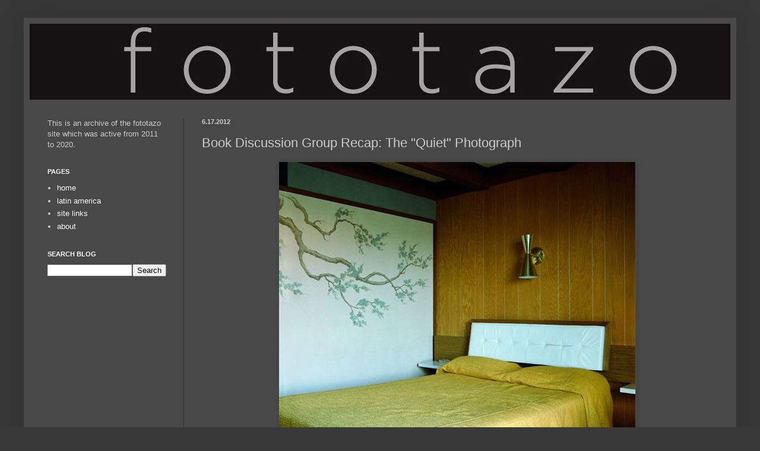

--- FILE ---
content_type: text/html; charset=UTF-8
request_url: http://www.fototazo.com/2012/06/book-discussion-group-recap-quiet.html
body_size: 14689
content:
<!DOCTYPE html>
<html class='v2' dir='ltr' xmlns='http://www.w3.org/1999/xhtml' xmlns:b='http://www.google.com/2005/gml/b' xmlns:data='http://www.google.com/2005/gml/data' xmlns:expr='http://www.google.com/2005/gml/expr'>
<head>
<link href='https://www.blogger.com/static/v1/widgets/335934321-css_bundle_v2.css' rel='stylesheet' type='text/css'/>
<meta content='IE=EmulateIE7' http-equiv='X-UA-Compatible'/>
<meta content='width=1100' name='viewport'/>
<meta content='text/html; charset=UTF-8' http-equiv='Content-Type'/>
<meta content='blogger' name='generator'/>
<link href='http://www.fototazo.com/favicon.ico' rel='icon' type='image/x-icon'/>
<link href='http://www.fototazo.com/2012/06/book-discussion-group-recap-quiet.html' rel='canonical'/>
<link rel="alternate" type="application/atom+xml" title="fototazo - Atom" href="http://www.fototazo.com/feeds/posts/default" />
<link rel="alternate" type="application/rss+xml" title="fototazo - RSS" href="http://www.fototazo.com/feeds/posts/default?alt=rss" />
<link rel="service.post" type="application/atom+xml" title="fototazo - Atom" href="https://www.blogger.com/feeds/153802962678620604/posts/default" />

<link rel="alternate" type="application/atom+xml" title="fototazo - Atom" href="http://www.fototazo.com/feeds/7026087725632398261/comments/default" />
<!--Can't find substitution for tag [blog.ieCssRetrofitLinks]-->
<link href='https://blogger.googleusercontent.com/img/b/R29vZ2xl/AVvXsEhWegbE876tjoZ1BIxUgAAqOw-e0kihY7Zp8pIMW5YYK5RfQ-AheSlZFQ_LFX6EIpgXi8gDia0CChcYNYJC0PIINu2d4O_tpB6ZKFKhZF0M_ootb1AOww2ObGkQSJ6fZ4ps6zA70mQlWsM/s1600/shore.jpeg' rel='image_src'/>
<meta content='http://www.fototazo.com/2012/06/book-discussion-group-recap-quiet.html' property='og:url'/>
<meta content='Book Discussion Group Recap: The &quot;Quiet&quot; Photograph' property='og:title'/>
<meta content='  © Stephen Shore, Room 316, Howard Johnson&#39;s, Battle Creek, Michigan , July 6, 1973    I am joining  Flak Photo  and creator  Andy Adams  t...' property='og:description'/>
<meta content='https://blogger.googleusercontent.com/img/b/R29vZ2xl/AVvXsEhWegbE876tjoZ1BIxUgAAqOw-e0kihY7Zp8pIMW5YYK5RfQ-AheSlZFQ_LFX6EIpgXi8gDia0CChcYNYJC0PIINu2d4O_tpB6ZKFKhZF0M_ootb1AOww2ObGkQSJ6fZ4ps6zA70mQlWsM/w1200-h630-p-k-no-nu/shore.jpeg' property='og:image'/>
<title>fototazo: Book Discussion Group Recap: The "Quiet" Photograph</title>
<style id='page-skin-1' type='text/css'><!--
/*
-----------------------------------------------
Blogger Template Style
Name:     Simple
Designer: Josh Peterson
URL:      www.noaesthetic.com
----------------------------------------------- */
.Navbar {display: none !important;}
/* Variable definitions
====================
<Group description="Read More" selector=".jump-link">
<Variable name="rm.font" description="Font" type="font"
default="normal normal 12px Arial, Tahoma, Helvetica, FreeSans, sans-serif"/>
<Variable name="rm.color" description="Color" type="color"
default="#f9f9f9"/>
<Variable name="rm.h.color" description="Hover Color" type="color" default="#eeeeee"/>
</Group>
<Group description="Read More Background" selector=".jump-link">
<Variable name="rm.bg.color" description="Color [www.betatemplates.com]" type="color"
default="#000000"/>
</Group>
<Variable name="keycolor" description="Main Color" type="color" default="#66bbdd"/>
<Group description="Page Text" selector="body">
<Variable name="body.font" description="Font" type="font"
default="normal normal 12px Arial, Tahoma, Helvetica, FreeSans, sans-serif"/>
<Variable name="body.text.color" description="Text Color" type="color" default="#222222"/>
</Group>
<Group description="Backgrounds" selector=".body-fauxcolumns-outer">
<Variable name="body.background.color" description="Outer Background" type="color" default="#66bbdd"/>
<Variable name="content.background.color" description="Main Background" type="color" default="#ffffff"/>
<Variable name="header.background.color" description="Header Background" type="color" default="transparent"/>
</Group>
<Group description="Links" selector=".main-outer">
<Variable name="link.color" description="Link Color" type="color" default="#2288bb"/>
<Variable name="link.visited.color" description="Visited Color" type="color" default="#888888"/>
<Variable name="link.hover.color" description="Hover Color" type="color" default="#33aaff"/>
</Group>
<Group description="Blog Title" selector=".header h1">
<Variable name="header.font" description="Font" type="font"
default="normal normal 60px Arial, Tahoma, Helvetica, FreeSans, sans-serif"/>
<Variable name="header.text.color" description="Title Color" type="color" default="#3399bb" />
</Group>
<Group description="Blog Description" selector=".header .description">
<Variable name="description.text.color" description="Description Color" type="color"
default="#777777" />
</Group>
<Group description="Tabs Text" selector=".tabs-inner .widget li a">
<Variable name="tabs.font" description="Font" type="font"
default="normal normal 14px Arial, Tahoma, Helvetica, FreeSans, sans-serif"/>
<Variable name="tabs.text.color" description="Text Color" type="color" default="#999999"/>
<Variable name="tabs.selected.text.color" description="Selected Color" type="color" default="#000000"/>
</Group>
<Group description="Tabs Background" selector=".tabs-outer .PageList">
<Variable name="tabs.background.color" description="Background Color" type="color" default="#f5f5f5"/>
<Variable name="tabs.selected.background.color" description="Selected Color" type="color" default="#eeeeee"/>
</Group>
<Group description="Post Title" selector="h3.post-title, .comments h4">
<Variable name="post.title.font" description="Font" type="font"
default="normal normal 22px Arial, Tahoma, Helvetica, FreeSans, sans-serif"/>
</Group>
<Group description="Date Header" selector=".date-header">
<Variable name="date.header.color" description="Text Color" type="color"
default="#cccccc"/>
<Variable name="date.header.background.color" description="Background Color" type="color"
default="transparent"/>
</Group>
<Group description="Post Footer" selector=".post-footer">
<Variable name="post.footer.text.color" description="Text Color" type="color" default="#666666"/>
<Variable name="post.footer.background.color" description="Background Color" type="color"
default="#f9f9f9"/>
<Variable name="post.footer.border.color" description="Shadow Color" type="color" default="#eeeeee"/>
</Group>
<Group description="Gadgets" selector="h2">
<Variable name="widget.title.font" description="Title Font" type="font"
default="normal bold 11px Arial, Tahoma, Helvetica, FreeSans, sans-serif"/>
<Variable name="widget.title.text.color" description="Title Color" type="color" default="#000000"/>
<Variable name="widget.alternate.text.color" description="Alternate Color" type="color" default="#999999"/>
</Group>
<Group description="Images" selector=".main-inner">
<Variable name="image.background.color" description="Background Color" type="color" default="#ffffff"/>
<Variable name="image.border.color" description="Border Color" type="color" default="#eeeeee"/>
<Variable name="image.text.color" description="Caption Text Color" type="color" default="#cccccc"/>
</Group>
<Group description="Accents" selector=".content-inner">
<Variable name="body.rule.color" description="Separator Line Color" type="color" default="#eeeeee"/>
<Variable name="tabs.border.color" description="Tabs Border Color" type="color" default="#303030"/>
</Group>
<Variable name="body.background" description="Body Background" type="background"
color="#393838" default="$(color) none repeat scroll top left"/>
<Variable name="body.background.override" description="Body Background Override" type="string" default=""/>
<Variable name="body.background.gradient.cap" description="Body Gradient Cap" type="url"
default="url(http://www.blogblog.com/1kt/simple/gradients_light.png)"/>
<Variable name="body.background.gradient.tile" description="Body Gradient Tile" type="url"
default="url(http://www.blogblog.com/1kt/simple/body_gradient_tile_light.png)"/>
<Variable name="content.background.color.selector" description="Content Background Color Selector" type="string" default=".content-inner"/>
<Variable name="content.padding" description="Content Padding" type="length" default="10px"/>
<Variable name="content.padding.horizontal" description="Content Horizontal Padding" type="length" default="10px"/>
<Variable name="content.shadow.spread" description="Content Shadow Spread" type="length" default="40px"/>
<Variable name="content.shadow.spread.webkit" description="Content Shadow Spread (WebKit)" type="length" default="5px"/>
<Variable name="content.shadow.spread.ie" description="Content Shadow Spread (IE)" type="length" default="10px"/>
<Variable name="main.border.width" description="Main Border Width" type="length" default="0"/>
<Variable name="header.background.gradient" description="Header Gradient" type="url" default="none"/>
<Variable name="header.shadow.offset.left" description="Header Shadow Offset Left" type="length" default="-1px"/>
<Variable name="header.shadow.offset.top" description="Header Shadow Offset Top" type="length" default="-1px"/>
<Variable name="header.shadow.spread" description="Header Shadow Spread" type="length" default="1px"/>
<Variable name="header.padding" description="Header Padding" type="length" default="30px"/>
<Variable name="header.border.size" description="Header Border Size" type="length" default="1px"/>
<Variable name="header.bottom.border.size" description="Header Bottom Border Size" type="length" default="1px"/>
<Variable name="header.border.horizontalsize" description="Header Horizontal Border Size" type="length" default="0"/>
<Variable name="description.text.size" description="Description Text Size" type="string" default="140%"/>
<Variable name="tabs.margin.top" description="Tabs Margin Top" type="length" default="0" />
<Variable name="tabs.margin.side" description="Tabs Side Margin" type="length" default="30px" />
<Variable name="tabs.background.gradient" description="Tabs Background Gradient" type="url"
default="url(http://www.blogblog.com/1kt/simple/gradients_light.png)"/>
<Variable name="tabs.border.width" description="Tabs Border Width" type="length" default="1px"/>
<Variable name="tabs.bevel.border.width" description="Tabs Bevel Border Width" type="length" default="1px"/>
<Variable name="date.header.padding" description="Date Header Padding" type="string" default="inherit"/>
<Variable name="date.header.letterspacing" description="Date Header Letter Spacing" type="string" default="inherit"/>
<Variable name="date.header.margin" description="Date Header Margin" type="string" default="inherit"/>
<Variable name="post.margin.bottom" description="Post Bottom Margin" type="length" default="25px"/>
<Variable name="image.border.small.size" description="Image Border Small Size" type="length" default="2px"/>
<Variable name="image.border.large.size" description="Image Border Large Size" type="length" default="5px"/>
<Variable name="page.width.selector" description="Page Width Selector" type="string" default=".region-inner"/>
<Variable name="page.width" description="Page Width" type="string" default="auto"/>
<Variable name="main.section.margin" description="Main Section Margin" type="length" default="15px"/>
<Variable name="main.padding" description="Main Padding" type="length" default="15px"/>
<Variable name="main.padding.top" description="Main Padding Top" type="length" default="30px"/>
<Variable name="main.padding.bottom" description="Main Padding Bottom" type="length" default="30px"/>
<Variable name="paging.background"
color="#484848"
description="Background of blog paging area" type="background"
default="transparent none no-repeat scroll top center"/>
<Variable name="footer.bevel" description="Bevel border length of footer" type="length" default="0"/>
<Variable name="startSide" description="Side where text starts in blog language" type="automatic" default="left"/>
<Variable name="endSide" description="Side where text ends in blog language" type="automatic" default="right"/>
*/
/* Content
----------------------------------------------- */
body {
font: normal normal 13px Verdana, Geneva, sans-serif;
color: #cccccc;
background: #393838 none repeat scroll top left;
padding: 0 40px 40px 40px;
}
html body .region-inner {
min-width: 0;
max-width: 100%;
width: auto;
}
a:link {
text-decoration:none;
color: #ffffff;
}
a:visited {
text-decoration:none;
color: #ffffff;
}
a:hover {
text-decoration:underline;
color: #ffffff;
}
.body-fauxcolumn-outer .fauxcolumn-inner {
background: transparent none repeat scroll top left;
_background-image: none;
}
.body-fauxcolumn-outer .cap-top {
position: absolute;
z-index: 1;
height: 400px;
width: 100%;
background: #393838 none repeat scroll top left;
}
.body-fauxcolumn-outer .cap-top .cap-left {
width: 100%;
background: transparent none repeat-x scroll top left;
_background-image: none;
}
.content-outer {
-moz-box-shadow: 0 0 40px rgba(0, 0, 0, .15);
-webkit-box-shadow: 0 0 5px rgba(0, 0, 0, .15);
-goog-ms-box-shadow: 0 0 10px #333333;
box-shadow: 0 0 40px rgba(0, 0, 0, .15);
margin-bottom: 1px;
}
.content-inner {
padding: 10px 10px;
}
.content-inner {
background-color: #484848;
}
/* Header
----------------------------------------------- */
.header-outer {
background: #303030 none repeat-x scroll 0 -400px;
_background-image: none;
}
.Header h1 {
font: normal normal 70px Arial, Tahoma, Helvetica, FreeSans, sans-serif;
color: #ffffff;
text-shadow: -1px -1px 1px rgba(0, 0, 0, .2);
}
.Header h1 a {
color: #ffffff;
}
.Header .description {
font-size: 140%;
color: #ffffff;
}
.header-inner .Header .titlewrapper {
padding: 22px 30px;
}
.header-inner .Header .descriptionwrapper {
padding: 0 30px;
}
/* Tabs
----------------------------------------------- */
.tabs-inner .section:first-child {
border-top: 1px solid transparent;
}
.tabs-inner .section:first-child ul {
margin-top: -1px;
border-top: 1px solid transparent;
border-left: 0 solid transparent;
border-right: 0 solid transparent;
}
.tabs-inner .widget ul {
background: #3d3d3d none repeat-x scroll 0 -800px;
_background-image: none;
border-bottom: 1px solid transparent;
margin-top: 0;
margin-left: -30px;
margin-right: -30px;
}
.tabs-inner .widget li a {
display: inline-block;
padding: .6em 1em;
font: normal normal 18px Verdana, Geneva, sans-serif;
color: #ffffff;
border-left: 1px solid #484848;
border-right: 0 solid transparent;
}
.tabs-inner .widget li:first-child a {
border-left: none;
}
.tabs-inner .widget li.selected a, .tabs-inner .widget li a:hover {
color: #ffffff;
background-color: #282727;
text-decoration: none;
}
/* Columns
----------------------------------------------- */
.main-outer {
border-top: 0 solid #303030;
}
.fauxcolumn-left-outer .fauxcolumn-inner {
border-right: 1px solid #303030;
}
.fauxcolumn-right-outer .fauxcolumn-inner {
border-left: 1px solid #303030;
}
/* Headings
----------------------------------------------- */
h2 {
margin: 0 0 1em 0;
font: normal bold 11px Arial, Tahoma, Helvetica, FreeSans, sans-serif;
color: #ffffff;
text-transform: uppercase;
}
/* Widgets
----------------------------------------------- */
.widget .zippy {
color: #999999;
text-shadow: 2px 2px 1px rgba(0, 0, 0, .1);
}
.widget .popular-posts ul {
list-style: none;
}
/* Posts
----------------------------------------------- */
.date-header span {
background-color: transparent;
color: #cccccc;
padding: inherit;
letter-spacing: inherit;
margin: inherit;
}
.main-inner {
padding-top: 30px;
padding-bottom: 30px;
}
.main-inner .column-center-inner {
padding: 0 15px;
}
.main-inner .column-center-inner .section {
margin: 0 15px;
}
.post {
margin: 0 0 25px 0;
}
h3.post-title, .comments h4 {
font: normal normal 22px Arial, Tahoma, Helvetica, FreeSans, sans-serif;
margin: .75em 0 0;
}
.post-body {
font-size: 110%;
line-height: 1.4;
position: relative;
}
.post-body img, .post-body .tr-caption-container, .Profile img, .Image img,
.BlogList .item-thumbnail img {
padding: 0;
background: transparent;
border: 1px solid transparent;
-moz-box-shadow: 1px 1px 5px rgba(0, 0, 0, .1);
-webkit-box-shadow: 1px 1px 5px rgba(0, 0, 0, .1);
box-shadow: 1px 1px 5px rgba(0, 0, 0, .1);
}
.post-body img, .post-body .tr-caption-container {
padding: 1px;
}
.post-body .tr-caption-container {
color: #cccccc;
}
.post-body .tr-caption-container img {
padding: 0;
background: transparent;
border: none;
-moz-box-shadow: 0 0 0 rgba(0, 0, 0, .1);
-webkit-box-shadow: 0 0 0 rgba(0, 0, 0, .1);
box-shadow: 0 0 0 rgba(0, 0, 0, .1);
}
.post-header {
margin: 0 0 1.5em;
line-height: 1.6;
font-size: 90%;
}
.post-footer {
margin: 20px -2px 0;
padding: 5px 10px;
color: #888888;
background-color: transparent;
border-bottom: 1px solid #444444;
line-height: 1.6;
font-size: 90%;
}
#comments .comment-author {
padding-top: 1.5em;
border-top: 1px solid #303030;
background-position: 0 1.5em;
}
#comments .comment-author:first-child {
padding-top: 0;
border-top: none;
}
.avatar-image-container {
margin: .2em 0 0;
}
#comments .avatar-image-container img {
border: 1px solid transparent;
}
/* Accents
---------------------------------------------- */
.section-columns td.columns-cell {
border-left: 1px solid #303030;
}
.blog-pager {
background: transparent none no-repeat scroll top center;
}
.blog-pager-older-link, .home-link,
.blog-pager-newer-link {
background-color: #484848;
padding: 5px;
}
.footer-outer {
border-top: 0 dashed #bbbbbb;
}
/* Mobile
----------------------------------------------- */
body.mobile  {
padding: 0;
}
.mobile .content-inner {
padding: 0;
}
.mobile .content-outer {
-webkit-box-shadow: 0 0 3px rgba(0, 0, 0, .15);
box-shadow: 0 0 3px rgba(0, 0, 0, .15);
padding: 0 40px;
}
body.mobile .AdSense {
margin-left: -40px;
}
.mobile .tabs-inner .widget ul {
margin-left: 0;
margin-right: 0;
}
.mobile .post {
margin: 0;
}
.mobile .main-inner .column-center-inner .section {
margin: 0;
}
.mobile .main-inner {
padding-top: 20px;
padding-bottom: 20px;
}
.mobile .main-inner .column-center-inner {
padding: 0;
}
.mobile .date-header span {
padding: 0.4em 10px;
margin: 0 -10px;
}
.mobile h3.post-title {
margin: 0;
}
.mobile .blog-pager {
background: transparent;
}
.mobile .footer-outer {
border-top: none;
}
.mobile .main-inner, .mobile .footer-inner {
background-color: #484848;
}
.mobile-link-button {
background-color: #ffffff;
}
.mobile-link-button a:link, .mobile-link-button a:visited {
color: #484848;
}
.jump-link { float: left; font: normal normal 20px Verdana, Geneva, sans-serif; background: #525252; }
.jump-link a, .jump-link a:visited { color: #ffffff; }
.jump-link a:hover { color: #ffffff; }
#Attribution1 {display: none;}
--></style>
<style id='template-skin-1' type='text/css'><!--
body {
min-width: 1200px;
}
.content-outer, .content-fauxcolumn-outer, .region-inner {
min-width: 1200px;
max-width: 1200px;
_width: 1200px;
}
.main-inner .columns {
padding-left: 260px;
padding-right: 0px;
}
.main-inner .fauxcolumn-center-outer {
left: 260px;
right: 0px;
/* IE6 does not respect left and right together */
_width: expression(this.parentNode.offsetWidth -
parseInt("260px") -
parseInt("0px") + 'px');
}
.main-inner .fauxcolumn-left-outer {
width: 260px;
}
.main-inner .fauxcolumn-right-outer {
width: 0px;
}
.main-inner .column-left-outer {
width: 260px;
right: 100%;
margin-left: -260px;
}
.main-inner .column-right-outer {
width: 0px;
margin-right: -0px;
}
#layout {
min-width: 0;
}
#layout .content-outer {
min-width: 0;
width: 800px;
}
#layout .region-inner {
min-width: 0;
width: auto;
}
--></style>
<link href='http://www.iconj.com/ico/9/w/9wcqzcqe3p.ico' rel='shortcut icon' type='image/x-icon'/>
<script type='text/javascript'>

  var _gaq = _gaq || [];
  _gaq.push(['_setAccount', 'UA-20327360-1']);
  _gaq.push(['_trackPageview']);

  (function() {
    var ga = document.createElement('script'); ga.type = 'text/javascript'; ga.async = true;
    ga.src = ('https:' == document.location.protocol ? 'https://ssl' : 'http://www') + '.google-analytics.com/ga.js';
    var s = document.getElementsByTagName('script')[0]; s.parentNode.insertBefore(ga, s);
  })();

</script>
<link href='https://www.blogger.com/dyn-css/authorization.css?targetBlogID=153802962678620604&amp;zx=32eed1fa-b123-4e81-b29a-43c67e282d4a' media='none' onload='if(media!=&#39;all&#39;)media=&#39;all&#39;' rel='stylesheet'/><noscript><link href='https://www.blogger.com/dyn-css/authorization.css?targetBlogID=153802962678620604&amp;zx=32eed1fa-b123-4e81-b29a-43c67e282d4a' rel='stylesheet'/></noscript>
<meta name='google-adsense-platform-account' content='ca-host-pub-1556223355139109'/>
<meta name='google-adsense-platform-domain' content='blogspot.com'/>

<!-- data-ad-client=ca-pub-6751231960756715 -->

</head>
<body class='loading'>
<div class='navbar section' id='navbar'><div class='widget Navbar' data-version='1' id='Navbar1'><script type="text/javascript">
    function setAttributeOnload(object, attribute, val) {
      if(window.addEventListener) {
        window.addEventListener('load',
          function(){ object[attribute] = val; }, false);
      } else {
        window.attachEvent('onload', function(){ object[attribute] = val; });
      }
    }
  </script>
<div id="navbar-iframe-container"></div>
<script type="text/javascript" src="https://apis.google.com/js/platform.js"></script>
<script type="text/javascript">
      gapi.load("gapi.iframes:gapi.iframes.style.bubble", function() {
        if (gapi.iframes && gapi.iframes.getContext) {
          gapi.iframes.getContext().openChild({
              url: 'https://www.blogger.com/navbar/153802962678620604?po\x3d7026087725632398261\x26origin\x3dhttp://www.fototazo.com',
              where: document.getElementById("navbar-iframe-container"),
              id: "navbar-iframe"
          });
        }
      });
    </script><script type="text/javascript">
(function() {
var script = document.createElement('script');
script.type = 'text/javascript';
script.src = '//pagead2.googlesyndication.com/pagead/js/google_top_exp.js';
var head = document.getElementsByTagName('head')[0];
if (head) {
head.appendChild(script);
}})();
</script>
</div></div>
<div class='body-fauxcolumns'>
<div class='fauxcolumn-outer body-fauxcolumn-outer'>
<div class='cap-top'>
<div class='cap-left'></div>
<div class='cap-right'></div>
</div>
<div class='fauxborder-left'>
<div class='fauxborder-right'></div>
<div class='fauxcolumn-inner'>
</div>
</div>
<div class='cap-bottom'>
<div class='cap-left'></div>
<div class='cap-right'></div>
</div>
</div>
</div>
<div class='content'>
<div class='content-fauxcolumns'>
<div class='fauxcolumn-outer content-fauxcolumn-outer'>
<div class='cap-top'>
<div class='cap-left'></div>
<div class='cap-right'></div>
</div>
<div class='fauxborder-left'>
<div class='fauxborder-right'></div>
<div class='fauxcolumn-inner'>
</div>
</div>
<div class='cap-bottom'>
<div class='cap-left'></div>
<div class='cap-right'></div>
</div>
</div>
</div>
<div class='content-outer'>
<div class='content-cap-top cap-top'>
<div class='cap-left'></div>
<div class='cap-right'></div>
</div>
<div class='fauxborder-left content-fauxborder-left'>
<div class='fauxborder-right content-fauxborder-right'></div>
<div class='content-inner'>
<header>
<div class='header-outer'>
<div class='header-cap-top cap-top'>
<div class='cap-left'></div>
<div class='cap-right'></div>
</div>
<div class='fauxborder-left header-fauxborder-left'>
<div class='fauxborder-right header-fauxborder-right'></div>
<div class='region-inner header-inner'>
<div class='header section' id='header'><div class='widget Header' data-version='1' id='Header1'>
<div id='header-inner'>
<a href='http://www.fototazo.com/' style='display: block'>
<img alt='fototazo' height='128px; ' id='Header1_headerimg' src='https://blogger.googleusercontent.com/img/b/R29vZ2xl/AVvXsEgPmdqz9PEQKEheN8SegRnSPhIQvfC6wtRweIucOd0MFVvMD5SCX0BtyLloMqBjOqfBLc1gSk1cLav_B3MTqfzlWqPpLBTnyvuuOkA2-TsvfLBBPOt1h49S5T3OP0TC7E2cnnz0MtvDxHcU/s1600-r/fototazo151217alt.jpg' style='display: block' width='1200px; '/>
</a>
</div>
</div></div>
</div>
</div>
<div class='header-cap-bottom cap-bottom'>
<div class='cap-left'></div>
<div class='cap-right'></div>
</div>
</div>
</header>
<div class='tabs-outer'>
<div class='tabs-cap-top cap-top'>
<div class='cap-left'></div>
<div class='cap-right'></div>
</div>
<div class='fauxborder-left tabs-fauxborder-left'>
<div class='fauxborder-right tabs-fauxborder-right'></div>
<div class='region-inner tabs-inner'>
<div class='tabs no-items section' id='crosscol'></div>
<div class='tabs no-items section' id='crosscol-overflow'></div>
</div>
</div>
<div class='tabs-cap-bottom cap-bottom'>
<div class='cap-left'></div>
<div class='cap-right'></div>
</div>
</div>
<div class='main-outer'>
<div class='main-cap-top cap-top'>
<div class='cap-left'></div>
<div class='cap-right'></div>
</div>
<div class='fauxborder-left main-fauxborder-left'>
<div class='fauxborder-right main-fauxborder-right'></div>
<div class='region-inner main-inner'>
<div class='columns fauxcolumns'>
<div class='fauxcolumn-outer fauxcolumn-center-outer'>
<div class='cap-top'>
<div class='cap-left'></div>
<div class='cap-right'></div>
</div>
<div class='fauxborder-left'>
<div class='fauxborder-right'></div>
<div class='fauxcolumn-inner'>
</div>
</div>
<div class='cap-bottom'>
<div class='cap-left'></div>
<div class='cap-right'></div>
</div>
</div>
<div class='fauxcolumn-outer fauxcolumn-left-outer'>
<div class='cap-top'>
<div class='cap-left'></div>
<div class='cap-right'></div>
</div>
<div class='fauxborder-left'>
<div class='fauxborder-right'></div>
<div class='fauxcolumn-inner'>
</div>
</div>
<div class='cap-bottom'>
<div class='cap-left'></div>
<div class='cap-right'></div>
</div>
</div>
<div class='fauxcolumn-outer fauxcolumn-right-outer'>
<div class='cap-top'>
<div class='cap-left'></div>
<div class='cap-right'></div>
</div>
<div class='fauxborder-left'>
<div class='fauxborder-right'></div>
<div class='fauxcolumn-inner'>
</div>
</div>
<div class='cap-bottom'>
<div class='cap-left'></div>
<div class='cap-right'></div>
</div>
</div>
<!-- corrects IE6 width calculation -->
<div class='columns-inner'>
<div class='column-center-outer'>
<div class='column-center-inner'>
<div class='main section' id='main'><div class='widget Blog' data-version='1' id='Blog1'>
<div class='blog-posts hfeed'>

          <div class="date-outer">
        
<h2 class='date-header'><span>6.17.2012</span></h2>

          <div class="date-posts">
        
<div class='post-outer'>
<div class='post hentry'>
<a name='7026087725632398261'></a>
<h3 class='post-title entry-title'>
Book Discussion Group Recap: The "Quiet" Photograph
</h3>
<div class='post-header'>
<div class='post-header-line-1'></div>
</div>
<div class='post-body entry-content'>
<table align="center" cellpadding="0" cellspacing="0" class="tr-caption-container" style="margin-left: auto; margin-right: auto; text-align: center;"><tbody>
<tr><td style="text-align: center;"><a href="https://blogger.googleusercontent.com/img/b/R29vZ2xl/AVvXsEhWegbE876tjoZ1BIxUgAAqOw-e0kihY7Zp8pIMW5YYK5RfQ-AheSlZFQ_LFX6EIpgXi8gDia0CChcYNYJC0PIINu2d4O_tpB6ZKFKhZF0M_ootb1AOww2ObGkQSJ6fZ4ps6zA70mQlWsM/s1600/shore.jpeg" style="margin-left: auto; margin-right: auto;"><img border="0" src="https://blogger.googleusercontent.com/img/b/R29vZ2xl/AVvXsEhWegbE876tjoZ1BIxUgAAqOw-e0kihY7Zp8pIMW5YYK5RfQ-AheSlZFQ_LFX6EIpgXi8gDia0CChcYNYJC0PIINu2d4O_tpB6ZKFKhZF0M_ootb1AOww2ObGkQSJ6fZ4ps6zA70mQlWsM/s1600/shore.jpeg" /></a></td></tr>
<tr><td class="tr-caption" style="text-align: center;">&#169; Stephen Shore, <i>Room 316, Howard Johnson's, Battle Creek, Michigan</i>, July 6, 1973</td></tr>
</tbody></table>
<br />
I am joining&nbsp;<a href="http://flakphoto.com/" target="_blank">Flak Photo</a>&nbsp;and creator&nbsp;<a href="http://www.facebook.com/andyadams" target="_blank">Andy Adams</a>&nbsp;to&nbsp;host an online community conversation&nbsp;on the&nbsp;<a href="http://www.facebook.com/groups/flakphotobooks/" target="_blank">Flak Photo Books</a>&nbsp;Facebook page&nbsp;focused on essays from Gerry Badger&#8217;s recently published book of essays, "The Pleasures of Good Photographs."<br />
<br />
This public discussion provides a structured setting for expanding our understanding of the essays by reading collectively.&nbsp;All are welcome to join in! The conversation will continue the week of June 11th with the essay "Elliptical Narratives: Some Thoughts on the Photobook." (page 221) A full reading schedule can be found&nbsp;<a href="http://flakphoto.com/content/exploring-the-pleasures-of-good-photographs" target="_blank">here</a>.<br />
<br />
I am following up on these community conversations with posts here on fototazo that will recap the ideas we discuss.&nbsp; These follow-up posts will necessarily be an abbreviated selection given the length and quality of the conversation in the community discussion threads. In many cases, what arose from the conversation were questions and ideas to continue to explore, and not necessarily conclusions or consensus. My goal with these follow-up posts is to pull out threads from the weekly discussion that can&nbsp;be applied beyond the individual essays to inform our general understanding of the medium itself.<br />
<br />
The follow-up post to the essay, "Literate, Authoritative, Transcendent: Walker Evans's American Photographs" can be found&nbsp;<a href="http://www.fototazo.com/2012/05/discussion-group-recap-walker-evans.html">here</a>&nbsp;and to&nbsp;"A Certain Sensibility: John Gossage, the Photographer as Auteur" <a href="http://www.fototazo.com/2012/06/book-discussion-group-recap-john.html" target="_blank">here</a>. This post is on "Without Author or Art: The 'Quiet' Photograph."<br />
<div style="text-align: center;">
____________________________________</div>
<br />
<span style="color: white;">CRITICAL OBJECTIVITY</span><br />
A dominant theme in all of this week's threads was the tone of the essay. Readers &#8211; save one - noted the more aggressive, less impartial writing in this essay.<br />
<br />
London-based photographer&nbsp;<a href="http://www.petermassingham.co.uk/" target="_blank">Pete Massingham</a>&nbsp;wrote, "It seems to me that more than anything, this essay reveals the limitations or parameters of Badger's analytical ideology. This essay is clearly riddled with contradictions and bias...Unfortunately, a subjective, emotional bias sometimes permeates through his work at the expense of critical objectivity - no matter how well it is disguised by fine words."&nbsp;Contributor John Armstrong added, "I sense a tinge of resentment, almost bitterness, in his book that may have to do with his perception that the artworld has definitively rejected the very kind of photography that he likes most."<br />
<br />
&nbsp;I wrote, "I keep comparing him to [Geoff] Dyer and [Robert] Adams and keep feeling like both Dyer and Adams do a great job of 'showing' the reader and letting the reader participate by observing the evidence the two writers present; I feel Badger 'tells' us the evidence and this attempt to be persuasive through force is off-putting, even for someone like myself who is sympathetic to the arguments and the positions he wants to defend."<br />
<br />
<span style="color: white;">THE QUIET PHOTOGRAPH&nbsp;</span><br />
Looking past the issues around critical objectivity in the essay, we discussed the main concept of the "quiet photograph" itself. Badger defines the term with words such as calm, modest, measured, grace, economy, and reasonable.&nbsp;He then reduces the work that he considers to define his term: no photography with propositions about art, no expressionist tendencies, no big prints, no heavily worked prints, no "self-consciously mediating between reality and image" (i.e. no readily apparent style).<br />
<br />
Our conversation considered whether the "quiet photograph" was based in technique, form, or content. Armstrong wrote "I initially thought that Badger's 'quiet' thing was basically a formalist thing, i.e. defined by properties you could detect in a picture without knowing anything about the photographer or the circumstances of creation. But after reading the essay again I now think it's really mostly about that photographer's attitude towards his (Badger's preferred pronoun) practice and photography in general. I don't know whether he believes you can 'read' the attitude from the work, but my belief is that you can't."<br />
<br />
Massingham countered, "My take on this is that the quiet photograph has everything to do with the photograph itself," and that "The quiet photograph has a lot to do with pace, not necessarily in recognising it as an example of that category, but in deciphering or appreciating its attributes."<br />
<br />
<span style="color: white;">NARROWS DEFINITIONS AND THE QUIET PHOTOGRAPH OUTSIDE OF ART</span><br />
In a corollary conversation, we discussed Badger's decision to define the quiet photograph outside of art photography. I asked whether participants thought that was problematic for us as photographers who, generally, have fought to be taken seriously as artists, not craftspeople - as peers of painters more than anything.<br />
<br />
I also asked readers if the definition Badger employs necessarily needs to be as narrow as he makes it. Could work that shows an interest in personal expression or concerns of art be made in such a way that could be calm, meditative, honest, modest? Or is all intent towards expression necessarily "operatic," "desperate," and "arty" as Badger writes? And all photography interested in the dialogues of the art world &#8220;making noise&#8221;?<br />
<br />
Armstrong wrote that Badger's position creates a binary choice: a photograph is either art or photography, but can't be both, and that this position is extreme.<br />
<br />
Photographer and educator <a href="http://www.dawnroephotography.com/DawnRoe/Home.html" target="_blank">Dawn Roe</a> agreed, "Badger&#8217;s narrow definition absolutely undercuts the usefulness of the term in question. Rejecting en masse photographs that are large in scale or engage in conceptual modes of serial imagery, for instance, disallows considerations of the relationship between form and content in this type of work &#8211; relationships that may well fall precisely under the umbrella terms set up by Badger in terms of a modest subtlety."<br />
<br />
I added, "Badger goes awry for me when he tries to argue this set of values is unique to a very specific type of image, and then insinuates across the essay that other types of photographs cannot have those qualities - that no photograph can be 'quiet' if it deals with art or shows an expressionistic tendency; it can't be subtle, modest, restrained, that it's desperate for attention."<br />
<br />
Finally, educator and photographer <a href="http://angelakellyphoto.com/" target="_blank">Angela Kelly</a> wrote, "Badger in his desire to extol the virtues of the quiet photograph loses sight of his own argument offered in other chapters, and hurtles down a defensive path which is entirely unreasoned and unnecessary."<br />
<br />
Texas-based photographer <a href="http://glasstire.com/category/blog/monocular/" target="_blank">Pugilist Press</a> countered the thoughts by writing, "The quiet photograph is narrowly defined and that at least works in favor of the essay. Narrow definitions are useful definitions. Nebulous definitions give us nothing to push against, pull along, cleave, or dissect. And to be clear, nowhere does he state that the artists or their work are neutral, he speaks of maintaining the neutrality of the camera."<br />
<br />
<span style="color: white;">THE BUBBLE</span><br />
The group also explored the perception that many major online forums for photography, including the Flak Photo Network and Flak Photo Books that this discussion is being held on, are slanted towards photographers making photographs, not art, at least for the terms of Badger's essay.<br />
<br />
Pugilist Press wrote, "I think that in a space like Flak where we are all aficionados or practitioners, it is easy to forget that we exist as a bubble within the art world and though we are supposed to share space and engage in a common dialogue things have very different values inside and outside of this bubble. Names like Adams, Lyon, Gossage, Moriyama, Levitt, Parr, Evans, Shore, Winogrand are a lot more important inside than outside. Names like Demand, Wall, LaChapelle, Ruff, Sekula matter more in the wider art world. The bubble is porous and can be difficult to locate, but it is clearly there."<br />
<br />
<span style="color: white;">STATIC AND DYNAMIC PICTURES&nbsp;</span><br />
Armstrong introduced the idea of &#8220;static&#8221; and &#8220;dynamic&#8221; pictures with static correlated to, but not the same as, quiet photographs. He explained, "A number of people (including the teacher of a class I took a few years ago) make a distinction between static and dynamic pictures (or rather define a spectrum from totally static to highly dynamic.) It generally has to do with the sense of movement or unfolding drama in a picture, though it sometimes has a low-level cognitive aspect in how your eye floats around the picture. (In static picture it focuses on one thing or migrates from thing to thing, where as in dynamic pictures it will do a sweep along an axis).&#8221;<br />
<br />
<span style="color: white;">A CAMERA&#8217;S LOGIC</span><br />
Puglist Press raised the issues of a "camera&#8217;s logic": <br />
<br />
&nbsp; &nbsp; &nbsp;The camera records all objects and subjects with complete neutrality. Point of view and<br />
&nbsp; &nbsp; &nbsp;allegiances are revealed by the photographer's formal decision at the moment of exposure. This<br />
&nbsp; &nbsp; &nbsp;is what I got from the essay at least, and I do think that there is something to be said for<br />
&nbsp; &nbsp; &nbsp;maintaining the way that the camera 'thinks.' You can violate that logic and still make great<br />
&nbsp; &nbsp; &nbsp;work but why accept the violations as status quo?<br />
<br />
&nbsp; &nbsp; &nbsp;This is what is happening outside of the editorial/documentary world. The violation is becoming<br />
&nbsp; &nbsp; &nbsp;the status quo, the camera's logic is bypassed more and more and for someone for a deep love<br />
&nbsp; &nbsp; &nbsp;for that type of photography this ain't exactly a golden age.<br />
<br />
<span style="color: white;">ARBITERS OF TASTE</span><br />
The issue of arbiters of taste was raised again, as it was with the John Gossage essay.<br />
<br />
Massingham states, "A lot of how we perceive and what influences photographic practice and comment, is down to the critics - those aficionados of taste who, through a combination of persuasive argument and financial clout promote specific styles or approaches of work that they feel is relevant or that has mileage at any given point in cultural history." He continued by asking us, "Who are the arbiters of taste, and how do they gain prominence?"<br />
<br />
Puglist Press responded with an interesting idea: "I don't think that the distinction [between American and European work] is Badger's. I might be completely wrong about this but I think that the distinction is actually a cultural accident. Europe never had a Szarkowski with the full weight of something like the MOMA behind him / her. That is a very singular instance and it has colored fifty years of dialogue, much of it aggressively since the 80s. I do believe that there are some definite American elements to the MOMA program but without certain key people in key places the whole thing could have evolved quite differently. Quiet photographers abound in Europe, but they were never the big names. No Szarkowski to exalt them."<br />
<br />
<span style="color: white;">CONSERVATIVE CRITICISM</span><br />
Finally, we ended the week with a critique from Armstrong of Badger and his writing. He wrote:<br />
<br />
&nbsp; &nbsp; &nbsp;I believe the approach is bad for photography. <br />
<br />
&nbsp; &nbsp; &nbsp;It's a extremely conservative, even reactionary approach that seeks to return to a photographic<br />
&nbsp; &nbsp; &nbsp;age&nbsp;that's past, and probably for the better: a purist, parochial, exclusivist age dominated by<br />
&nbsp; &nbsp; &nbsp;formalism&nbsp;and detachment from / indifference to the practical realities of the world. It was the<br />
&nbsp; &nbsp; &nbsp;age of the masters,&nbsp;but it was also the age of the superannuated camera club, obsessing as ever<br />
&nbsp; &nbsp; &nbsp;over the issues of legitimacy and self-definition as it squirmed in its awkward middle place<br />
&nbsp; &nbsp; &nbsp;between art (i.e. painting) and popular photography. It was an age whose ideal was a form of<br />
&nbsp; &nbsp; &nbsp;photography so pure that no one except the photographers trying to make it and a few<br />
&nbsp; &nbsp; &nbsp;connoisseurs could appreciate it (or be bothered to try).<br />
<br />
&nbsp; &nbsp; &nbsp;It's not possible to return to this age because it's over. People &#8211; photographers &#8211; can try to<br />
&nbsp; &nbsp; &nbsp;recreate it, but, even if they succeed, what will they have accomplished?
<div style='clear: both;'></div>
</div>
<div class='post-footer'>
<div class='post-footer-line post-footer-line-1'><span class='post-author vcard'>
</span>
<span class='post-timestamp'>
</span>
<span class='post-comment-link'>
</span>
<span class='post-icons'>
</span>
<div class='post-share-buttons'>
</div>
</div>
<div class='post-footer-line post-footer-line-2'><span class='post-labels'>
Tags:
<a href='http://www.fototazo.com/search/label/Andy%20Adams' rel='tag'>Andy Adams</a>,
<a href='http://www.fototazo.com/search/label/Angela%20Kelly' rel='tag'>Angela Kelly</a>,
<a href='http://www.fototazo.com/search/label/Dawn%20Roe' rel='tag'>Dawn Roe</a>,
<a href='http://www.fototazo.com/search/label/Flak%20Photo' rel='tag'>Flak Photo</a>,
<a href='http://www.fototazo.com/search/label/Gerry%20Badger' rel='tag'>Gerry Badger</a>,
<a href='http://www.fototazo.com/search/label/John%20Armstrong' rel='tag'>John Armstrong</a>,
<a href='http://www.fototazo.com/search/label/Pete%20Massingham' rel='tag'>Pete Massingham</a>,
<a href='http://www.fototazo.com/search/label/Pugilist%20Press' rel='tag'>Pugilist Press</a>
</span>
</div>
<div class='post-footer-line post-footer-line-3'></div>
</div>
</div>
<div class='comments' id='comments'>
<a name='comments'></a>
</div>
</div>

        </div></div>
      
</div>
<div class='blog-pager' id='blog-pager'>
<span id='blog-pager-newer-link'>
<a class='blog-pager-newer-link' href='http://www.fototazo.com/2012/06/fototazo-97-jamie-campbell.html' id='Blog1_blog-pager-newer-link' title='Newer Post'>Newer Post</a>
</span>
<span id='blog-pager-older-link'>
<a class='blog-pager-older-link' href='http://www.fototazo.com/2012/06/fototazo-96-thomas-locke-hobbs.html' id='Blog1_blog-pager-older-link' title='Older Post'>Older Post</a>
</span>
<a class='home-link' href='http://www.fototazo.com/'>Home</a>
</div>
<div class='clear'></div>
<div class='post-feeds'>
</div>
</div></div>
</div>
</div>
<div class='column-left-outer'>
<div class='column-left-inner'>
<aside>
<div class='sidebar section' id='sidebar-left-1'><div class='widget Text' data-version='1' id='Text2'>
<div class='widget-content'>
This is an archive of the fototazo site which was active from 2011 to 2020.
</div>
<div class='clear'></div>
</div><div class='widget PageList' data-version='1' id='PageList1'>
<h2>pages</h2>
<div class='widget-content'>
<ul>
<li>
<a href='http://www.fototazo.com/'>home</a>
</li>
<li>
<a href='http://www.fototazo.com/p/latin-america.html'>latin america</a>
</li>
<li>
<a href='http://www.fototazo.com/p/site-links.html'>site links</a>
</li>
<li>
<a href='http://www.fototazo.com/p/about-fototazo.html'>about</a>
</li>
</ul>
<div class='clear'></div>
</div>
</div><div class='widget BlogSearch' data-version='1' id='BlogSearch1'>
<h2 class='title'>search blog</h2>
<div class='widget-content'>
<div id='BlogSearch1_form'>
<form action='http://www.fototazo.com/search' class='gsc-search-box' target='_top'>
<table cellpadding='0' cellspacing='0' class='gsc-search-box'>
<tbody>
<tr>
<td class='gsc-input'>
<input autocomplete='off' class='gsc-input' name='q' size='10' title='search' type='text' value=''/>
</td>
<td class='gsc-search-button'>
<input class='gsc-search-button' title='search' type='submit' value='Search'/>
</td>
</tr>
</tbody>
</table>
</form>
</div>
</div>
<div class='clear'></div>
</div></div>
</aside>
</div>
</div>
<div class='column-right-outer'>
<div class='column-right-inner'>
<aside>
</aside>
</div>
</div>
</div>
<div style='clear: both'></div>
<!-- columns -->
</div>
<!-- main -->
</div>
</div>
<div class='main-cap-bottom cap-bottom'>
<div class='cap-left'></div>
<div class='cap-right'></div>
</div>
</div>
<footer>
<div class='footer-outer'>
<div class='footer-cap-top cap-top'>
<div class='cap-left'></div>
<div class='cap-right'></div>
</div>
<div class='fauxborder-left footer-fauxborder-left'>
<div class='fauxborder-right footer-fauxborder-right'></div>
<div class='region-inner footer-inner'>
<div class='foot no-items section' id='footer-1'></div>
<!-- outside of the include in order to lock Attribution widget -->
<div class='foot section' id='footer-3'><div class='widget Attribution' data-version='1' id='Attribution1'>
<div class='widget-content' style='text-align: center;'>
Powered by <a href='https://www.blogger.com' target='_blank'>Blogger</a>.
</div>
<div class='clear'></div>
</div></div>
</div>
</div>
<div class='footer-cap-bottom cap-bottom'>
<div class='cap-left'></div>
<div class='cap-right'></div>
</div>
</div>
</footer>
<!-- content -->
</div>
</div>
<div class='content-cap-bottom cap-bottom'>
<div class='cap-left'></div>
<div class='cap-right'></div>
</div>
</div>
</div>
<script type='text/javascript'>
    window.setTimeout(function() {
        document.body.className = document.body.className.replace('loading', '');
      }, 10);
  </script>

<script type="text/javascript" src="https://www.blogger.com/static/v1/widgets/3845888474-widgets.js"></script>
<script type='text/javascript'>
window['__wavt'] = 'AOuZoY7SmMZ5_KFr0sHRpZTwP43l6LQgAg:1768644702947';_WidgetManager._Init('//www.blogger.com/rearrange?blogID\x3d153802962678620604','//www.fototazo.com/2012/06/book-discussion-group-recap-quiet.html','153802962678620604');
_WidgetManager._SetDataContext([{'name': 'blog', 'data': {'blogId': '153802962678620604', 'title': 'fototazo', 'url': 'http://www.fototazo.com/2012/06/book-discussion-group-recap-quiet.html', 'canonicalUrl': 'http://www.fototazo.com/2012/06/book-discussion-group-recap-quiet.html', 'homepageUrl': 'http://www.fototazo.com/', 'searchUrl': 'http://www.fototazo.com/search', 'canonicalHomepageUrl': 'http://www.fototazo.com/', 'blogspotFaviconUrl': 'http://www.fototazo.com/favicon.ico', 'bloggerUrl': 'https://www.blogger.com', 'hasCustomDomain': true, 'httpsEnabled': false, 'enabledCommentProfileImages': true, 'gPlusViewType': 'FILTERED_POSTMOD', 'adultContent': false, 'analyticsAccountNumber': '', 'encoding': 'UTF-8', 'locale': 'en', 'localeUnderscoreDelimited': 'en', 'languageDirection': 'ltr', 'isPrivate': false, 'isMobile': false, 'isMobileRequest': false, 'mobileClass': '', 'isPrivateBlog': false, 'isDynamicViewsAvailable': true, 'feedLinks': '\x3clink rel\x3d\x22alternate\x22 type\x3d\x22application/atom+xml\x22 title\x3d\x22fototazo - Atom\x22 href\x3d\x22http://www.fototazo.com/feeds/posts/default\x22 /\x3e\n\x3clink rel\x3d\x22alternate\x22 type\x3d\x22application/rss+xml\x22 title\x3d\x22fototazo - RSS\x22 href\x3d\x22http://www.fototazo.com/feeds/posts/default?alt\x3drss\x22 /\x3e\n\x3clink rel\x3d\x22service.post\x22 type\x3d\x22application/atom+xml\x22 title\x3d\x22fototazo - Atom\x22 href\x3d\x22https://www.blogger.com/feeds/153802962678620604/posts/default\x22 /\x3e\n\n\x3clink rel\x3d\x22alternate\x22 type\x3d\x22application/atom+xml\x22 title\x3d\x22fototazo - Atom\x22 href\x3d\x22http://www.fototazo.com/feeds/7026087725632398261/comments/default\x22 /\x3e\n', 'meTag': '', 'adsenseClientId': 'ca-pub-6751231960756715', 'adsenseHostId': 'ca-host-pub-1556223355139109', 'adsenseHasAds': false, 'adsenseAutoAds': false, 'boqCommentIframeForm': true, 'loginRedirectParam': '', 'isGoogleEverywhereLinkTooltipEnabled': true, 'view': '', 'dynamicViewsCommentsSrc': '//www.blogblog.com/dynamicviews/4224c15c4e7c9321/js/comments.js', 'dynamicViewsScriptSrc': '//www.blogblog.com/dynamicviews/2dfa401275732ff9', 'plusOneApiSrc': 'https://apis.google.com/js/platform.js', 'disableGComments': true, 'interstitialAccepted': false, 'sharing': {'platforms': [{'name': 'Get link', 'key': 'link', 'shareMessage': 'Get link', 'target': ''}, {'name': 'Facebook', 'key': 'facebook', 'shareMessage': 'Share to Facebook', 'target': 'facebook'}, {'name': 'BlogThis!', 'key': 'blogThis', 'shareMessage': 'BlogThis!', 'target': 'blog'}, {'name': 'X', 'key': 'twitter', 'shareMessage': 'Share to X', 'target': 'twitter'}, {'name': 'Pinterest', 'key': 'pinterest', 'shareMessage': 'Share to Pinterest', 'target': 'pinterest'}, {'name': 'Email', 'key': 'email', 'shareMessage': 'Email', 'target': 'email'}], 'disableGooglePlus': true, 'googlePlusShareButtonWidth': 0, 'googlePlusBootstrap': '\x3cscript type\x3d\x22text/javascript\x22\x3ewindow.___gcfg \x3d {\x27lang\x27: \x27en\x27};\x3c/script\x3e'}, 'hasCustomJumpLinkMessage': true, 'jumpLinkMessage': 'Read More \x26gt;', 'pageType': 'item', 'postId': '7026087725632398261', 'postImageThumbnailUrl': 'https://blogger.googleusercontent.com/img/b/R29vZ2xl/AVvXsEhWegbE876tjoZ1BIxUgAAqOw-e0kihY7Zp8pIMW5YYK5RfQ-AheSlZFQ_LFX6EIpgXi8gDia0CChcYNYJC0PIINu2d4O_tpB6ZKFKhZF0M_ootb1AOww2ObGkQSJ6fZ4ps6zA70mQlWsM/s72-c/shore.jpeg', 'postImageUrl': 'https://blogger.googleusercontent.com/img/b/R29vZ2xl/AVvXsEhWegbE876tjoZ1BIxUgAAqOw-e0kihY7Zp8pIMW5YYK5RfQ-AheSlZFQ_LFX6EIpgXi8gDia0CChcYNYJC0PIINu2d4O_tpB6ZKFKhZF0M_ootb1AOww2ObGkQSJ6fZ4ps6zA70mQlWsM/s1600/shore.jpeg', 'pageName': 'Book Discussion Group Recap: The \x22Quiet\x22 Photograph', 'pageTitle': 'fototazo: Book Discussion Group Recap: The \x22Quiet\x22 Photograph'}}, {'name': 'features', 'data': {}}, {'name': 'messages', 'data': {'edit': 'Edit', 'linkCopiedToClipboard': 'Link copied to clipboard!', 'ok': 'Ok', 'postLink': 'Post Link'}}, {'name': 'template', 'data': {'name': 'custom', 'localizedName': 'Custom', 'isResponsive': false, 'isAlternateRendering': false, 'isCustom': true}}, {'name': 'view', 'data': {'classic': {'name': 'classic', 'url': '?view\x3dclassic'}, 'flipcard': {'name': 'flipcard', 'url': '?view\x3dflipcard'}, 'magazine': {'name': 'magazine', 'url': '?view\x3dmagazine'}, 'mosaic': {'name': 'mosaic', 'url': '?view\x3dmosaic'}, 'sidebar': {'name': 'sidebar', 'url': '?view\x3dsidebar'}, 'snapshot': {'name': 'snapshot', 'url': '?view\x3dsnapshot'}, 'timeslide': {'name': 'timeslide', 'url': '?view\x3dtimeslide'}, 'isMobile': false, 'title': 'Book Discussion Group Recap: The \x22Quiet\x22 Photograph', 'description': '  \xa9 Stephen Shore, Room 316, Howard Johnson\x27s, Battle Creek, Michigan , July 6, 1973    I am joining\xa0 Flak Photo \xa0and creator\xa0 Andy Adams \xa0t...', 'featuredImage': 'https://blogger.googleusercontent.com/img/b/R29vZ2xl/AVvXsEhWegbE876tjoZ1BIxUgAAqOw-e0kihY7Zp8pIMW5YYK5RfQ-AheSlZFQ_LFX6EIpgXi8gDia0CChcYNYJC0PIINu2d4O_tpB6ZKFKhZF0M_ootb1AOww2ObGkQSJ6fZ4ps6zA70mQlWsM/s1600/shore.jpeg', 'url': 'http://www.fototazo.com/2012/06/book-discussion-group-recap-quiet.html', 'type': 'item', 'isSingleItem': true, 'isMultipleItems': false, 'isError': false, 'isPage': false, 'isPost': true, 'isHomepage': false, 'isArchive': false, 'isLabelSearch': false, 'postId': 7026087725632398261}}]);
_WidgetManager._RegisterWidget('_NavbarView', new _WidgetInfo('Navbar1', 'navbar', document.getElementById('Navbar1'), {}, 'displayModeFull'));
_WidgetManager._RegisterWidget('_HeaderView', new _WidgetInfo('Header1', 'header', document.getElementById('Header1'), {}, 'displayModeFull'));
_WidgetManager._RegisterWidget('_BlogView', new _WidgetInfo('Blog1', 'main', document.getElementById('Blog1'), {'cmtInteractionsEnabled': false, 'lightboxEnabled': true, 'lightboxModuleUrl': 'https://www.blogger.com/static/v1/jsbin/4049919853-lbx.js', 'lightboxCssUrl': 'https://www.blogger.com/static/v1/v-css/828616780-lightbox_bundle.css'}, 'displayModeFull'));
_WidgetManager._RegisterWidget('_TextView', new _WidgetInfo('Text2', 'sidebar-left-1', document.getElementById('Text2'), {}, 'displayModeFull'));
_WidgetManager._RegisterWidget('_PageListView', new _WidgetInfo('PageList1', 'sidebar-left-1', document.getElementById('PageList1'), {'title': 'pages', 'links': [{'isCurrentPage': false, 'href': 'http://www.fototazo.com/', 'title': 'home'}, {'isCurrentPage': false, 'href': 'http://www.fototazo.com/p/latin-america.html', 'id': '6965961069807758879', 'title': 'latin america'}, {'isCurrentPage': false, 'href': 'http://www.fototazo.com/p/site-links.html', 'id': '6165175207657445224', 'title': 'site links'}, {'isCurrentPage': false, 'href': 'http://www.fototazo.com/p/about-fototazo.html', 'id': '3611910761074422528', 'title': 'about'}], 'mobile': false, 'showPlaceholder': true, 'hasCurrentPage': false}, 'displayModeFull'));
_WidgetManager._RegisterWidget('_BlogSearchView', new _WidgetInfo('BlogSearch1', 'sidebar-left-1', document.getElementById('BlogSearch1'), {}, 'displayModeFull'));
_WidgetManager._RegisterWidget('_AttributionView', new _WidgetInfo('Attribution1', 'footer-3', document.getElementById('Attribution1'), {}, 'displayModeFull'));
</script>
</body>
</html>